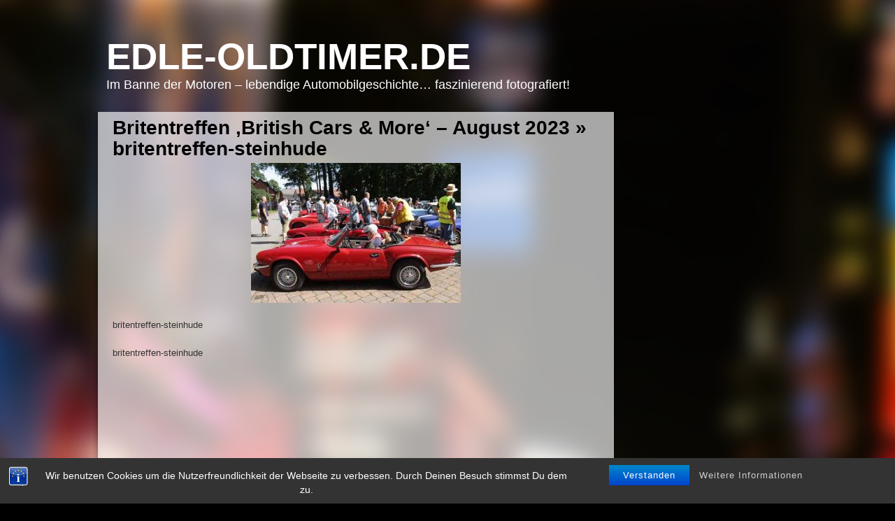

--- FILE ---
content_type: text/html; charset=utf-8
request_url: https://www.google.com/recaptcha/api2/aframe
body_size: 268
content:
<!DOCTYPE HTML><html><head><meta http-equiv="content-type" content="text/html; charset=UTF-8"></head><body><script nonce="h8WkHP2g8bMRKCvo3UhqGw">/** Anti-fraud and anti-abuse applications only. See google.com/recaptcha */ try{var clients={'sodar':'https://pagead2.googlesyndication.com/pagead/sodar?'};window.addEventListener("message",function(a){try{if(a.source===window.parent){var b=JSON.parse(a.data);var c=clients[b['id']];if(c){var d=document.createElement('img');d.src=c+b['params']+'&rc='+(localStorage.getItem("rc::a")?sessionStorage.getItem("rc::b"):"");window.document.body.appendChild(d);sessionStorage.setItem("rc::e",parseInt(sessionStorage.getItem("rc::e")||0)+1);localStorage.setItem("rc::h",'1768962500586');}}}catch(b){}});window.parent.postMessage("_grecaptcha_ready", "*");}catch(b){}</script></body></html>